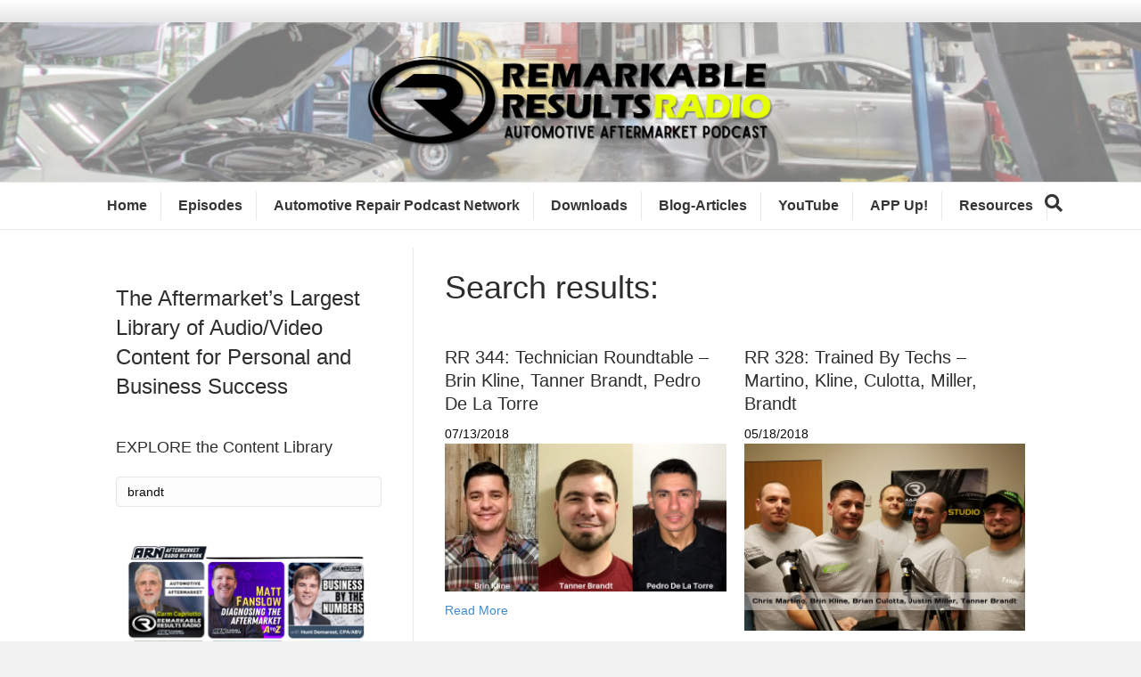

--- FILE ---
content_type: text/html; charset=UTF-8
request_url: https://remarkableresults.biz/search/brandt/
body_size: 12490
content:
<!DOCTYPE html>
<html lang="en-US">
<head>
<meta charset="UTF-8" />
<meta name='viewport' content='width=device-width, initial-scale=1.0' />
<meta http-equiv='X-UA-Compatible' content='IE=edge' />
<link rel="profile" href="https://gmpg.org/xfn/11" />
<meta name='robots' content='noindex, follow' />
<meta name="dlm-version" content="4.9.14">
<!-- This site is optimized with the Yoast SEO Premium plugin v24.1 (Yoast SEO v24.1) - https://yoast.com/wordpress/plugins/seo/ -->
<title>You searched for brandt - Remarkable Results Radio</title>
<meta property="og:locale" content="en_US" />
<meta property="og:type" content="article" />
<meta property="og:title" content="You searched for brandt - Remarkable Results Radio" />
<meta property="og:url" content="https://remarkableresults.biz/search/brandt/" />
<meta property="og:site_name" content="Remarkable Results Radio" />
<script type="application/ld+json" class="yoast-schema-graph">{"@context":"https://schema.org","@graph":[{"@type":["CollectionPage","SearchResultsPage"],"@id":"https://remarkableresults.biz/?s=brandt","url":"https://remarkableresults.biz/?s=brandt","name":"You searched for brandt - Remarkable Results Radio","isPartOf":{"@id":"https://remarkableresults.biz/#website"},"primaryImageOfPage":{"@id":"#primaryimage"},"image":{"@id":"#primaryimage"},"thumbnailUrl":"https://remarkableresults.biz/wp-content/uploads/2018/07/Technician-Roundtable-Klein-Brand-De-La-Torre-v1.png","breadcrumb":{"@id":"#breadcrumb"},"inLanguage":"en-US"},{"@type":"ImageObject","inLanguage":"en-US","@id":"#primaryimage","url":"https://remarkableresults.biz/wp-content/uploads/2018/07/Technician-Roundtable-Klein-Brand-De-La-Torre-v1.png","contentUrl":"https://remarkableresults.biz/wp-content/uploads/2018/07/Technician-Roundtable-Klein-Brand-De-La-Torre-v1.png","width":"1200","height":"630"},{"@type":"BreadcrumbList","@id":"#breadcrumb","itemListElement":[{"@type":"ListItem","position":1,"name":"Home","item":"https://remarkableresults.biz/"},{"@type":"ListItem","position":2,"name":"You searched for brandt"}]},{"@type":"WebSite","@id":"https://remarkableresults.biz/#website","url":"https://remarkableresults.biz/","name":"Remarkable Results Radio","description":"Auto Repair Business Success Stories","publisher":{"@id":"https://remarkableresults.biz/#organization"},"potentialAction":[{"@type":"SearchAction","target":{"@type":"EntryPoint","urlTemplate":"https://remarkableresults.biz/?s={search_term_string}"},"query-input":{"@type":"PropertyValueSpecification","valueRequired":true,"valueName":"search_term_string"}}],"inLanguage":"en-US"},{"@type":"Organization","@id":"https://remarkableresults.biz/#organization","name":"Remarkable Results Radio","url":"https://remarkableresults.biz/","logo":{"@type":"ImageObject","inLanguage":"en-US","@id":"https://remarkableresults.biz/#/schema/logo/image/","url":"https://remarkableresults.biz/wp-content/uploads/2022/09/Remarkable-Results-Logo-July-2022-Black.png","contentUrl":"https://remarkableresults.biz/wp-content/uploads/2022/09/Remarkable-Results-Logo-July-2022-Black.png","width":2000,"height":750,"caption":"Remarkable Results Radio"},"image":{"@id":"https://remarkableresults.biz/#/schema/logo/image/"},"sameAs":["http://on.fb.me/1OKap9H","https://x.com/RResultsBiz","http://linkedin.com/in/carmcapriotto","https://www.pinterest.com/ccapriotto/podcast-guests/","https://www.instagram.com/carmcapriotto/"]}]}</script>
<!-- / Yoast SEO Premium plugin. -->
<link rel="alternate" type="application/rss+xml" title="Remarkable Results Radio &raquo; Feed" href="https://remarkableresults.biz/feed/" />
<link rel="alternate" type="application/rss+xml" title="Remarkable Results Radio &raquo; Comments Feed" href="https://remarkableresults.biz/comments/feed/" />
<link rel="alternate" type="application/rss+xml" title="Remarkable Results Radio &raquo; Search Results for &#8220;brandt&#8221; Feed" href="https://remarkableresults.biz/search/brandt/feed/rss2/" />
<!-- <link rel='stylesheet' id='wp-block-library-css' href='https://remarkableresults.biz/wp-includes/css/dist/block-library/style.min.css' media='all' /> -->
<link rel="stylesheet" type="text/css" href="//remarkableresults.biz/wp-content/cache/wpfc-minified/qupzpcit/4859u.css" media="all"/>
<style id='wp-block-library-theme-inline-css'>
.wp-block-audio :where(figcaption){color:#555;font-size:13px;text-align:center}.is-dark-theme .wp-block-audio :where(figcaption){color:#ffffffa6}.wp-block-audio{margin:0 0 1em}.wp-block-code{border:1px solid #ccc;border-radius:4px;font-family:Menlo,Consolas,monaco,monospace;padding:.8em 1em}.wp-block-embed :where(figcaption){color:#555;font-size:13px;text-align:center}.is-dark-theme .wp-block-embed :where(figcaption){color:#ffffffa6}.wp-block-embed{margin:0 0 1em}.blocks-gallery-caption{color:#555;font-size:13px;text-align:center}.is-dark-theme .blocks-gallery-caption{color:#ffffffa6}:root :where(.wp-block-image figcaption){color:#555;font-size:13px;text-align:center}.is-dark-theme :root :where(.wp-block-image figcaption){color:#ffffffa6}.wp-block-image{margin:0 0 1em}.wp-block-pullquote{border-bottom:4px solid;border-top:4px solid;color:currentColor;margin-bottom:1.75em}.wp-block-pullquote cite,.wp-block-pullquote footer,.wp-block-pullquote__citation{color:currentColor;font-size:.8125em;font-style:normal;text-transform:uppercase}.wp-block-quote{border-left:.25em solid;margin:0 0 1.75em;padding-left:1em}.wp-block-quote cite,.wp-block-quote footer{color:currentColor;font-size:.8125em;font-style:normal;position:relative}.wp-block-quote.has-text-align-right{border-left:none;border-right:.25em solid;padding-left:0;padding-right:1em}.wp-block-quote.has-text-align-center{border:none;padding-left:0}.wp-block-quote.is-large,.wp-block-quote.is-style-large,.wp-block-quote.is-style-plain{border:none}.wp-block-search .wp-block-search__label{font-weight:700}.wp-block-search__button{border:1px solid #ccc;padding:.375em .625em}:where(.wp-block-group.has-background){padding:1.25em 2.375em}.wp-block-separator.has-css-opacity{opacity:.4}.wp-block-separator{border:none;border-bottom:2px solid;margin-left:auto;margin-right:auto}.wp-block-separator.has-alpha-channel-opacity{opacity:1}.wp-block-separator:not(.is-style-wide):not(.is-style-dots){width:100px}.wp-block-separator.has-background:not(.is-style-dots){border-bottom:none;height:1px}.wp-block-separator.has-background:not(.is-style-wide):not(.is-style-dots){height:2px}.wp-block-table{margin:0 0 1em}.wp-block-table td,.wp-block-table th{word-break:normal}.wp-block-table :where(figcaption){color:#555;font-size:13px;text-align:center}.is-dark-theme .wp-block-table :where(figcaption){color:#ffffffa6}.wp-block-video :where(figcaption){color:#555;font-size:13px;text-align:center}.is-dark-theme .wp-block-video :where(figcaption){color:#ffffffa6}.wp-block-video{margin:0 0 1em}:root :where(.wp-block-template-part.has-background){margin-bottom:0;margin-top:0;padding:1.25em 2.375em}
</style>
<!-- <link rel='stylesheet' id='mpp_gutenberg-css' href='https://remarkableresults.biz/wp-content/plugins/metronet-profile-picture/dist/blocks.style.build.css' media='all' /> -->
<link rel="stylesheet" type="text/css" href="//remarkableresults.biz/wp-content/cache/wpfc-minified/7vgpp7uv/4859u.css" media="all"/>
<style id='classic-theme-styles-inline-css'>
/*! This file is auto-generated */
.wp-block-button__link{color:#fff;background-color:#32373c;border-radius:9999px;box-shadow:none;text-decoration:none;padding:calc(.667em + 2px) calc(1.333em + 2px);font-size:1.125em}.wp-block-file__button{background:#32373c;color:#fff;text-decoration:none}
</style>
<style id='global-styles-inline-css'>
:root{--wp--preset--aspect-ratio--square: 1;--wp--preset--aspect-ratio--4-3: 4/3;--wp--preset--aspect-ratio--3-4: 3/4;--wp--preset--aspect-ratio--3-2: 3/2;--wp--preset--aspect-ratio--2-3: 2/3;--wp--preset--aspect-ratio--16-9: 16/9;--wp--preset--aspect-ratio--9-16: 9/16;--wp--preset--color--black: #000000;--wp--preset--color--cyan-bluish-gray: #abb8c3;--wp--preset--color--white: #ffffff;--wp--preset--color--pale-pink: #f78da7;--wp--preset--color--vivid-red: #cf2e2e;--wp--preset--color--luminous-vivid-orange: #ff6900;--wp--preset--color--luminous-vivid-amber: #fcb900;--wp--preset--color--light-green-cyan: #7bdcb5;--wp--preset--color--vivid-green-cyan: #00d084;--wp--preset--color--pale-cyan-blue: #8ed1fc;--wp--preset--color--vivid-cyan-blue: #0693e3;--wp--preset--color--vivid-purple: #9b51e0;--wp--preset--gradient--vivid-cyan-blue-to-vivid-purple: linear-gradient(135deg,rgba(6,147,227,1) 0%,rgb(155,81,224) 100%);--wp--preset--gradient--light-green-cyan-to-vivid-green-cyan: linear-gradient(135deg,rgb(122,220,180) 0%,rgb(0,208,130) 100%);--wp--preset--gradient--luminous-vivid-amber-to-luminous-vivid-orange: linear-gradient(135deg,rgba(252,185,0,1) 0%,rgba(255,105,0,1) 100%);--wp--preset--gradient--luminous-vivid-orange-to-vivid-red: linear-gradient(135deg,rgba(255,105,0,1) 0%,rgb(207,46,46) 100%);--wp--preset--gradient--very-light-gray-to-cyan-bluish-gray: linear-gradient(135deg,rgb(238,238,238) 0%,rgb(169,184,195) 100%);--wp--preset--gradient--cool-to-warm-spectrum: linear-gradient(135deg,rgb(74,234,220) 0%,rgb(151,120,209) 20%,rgb(207,42,186) 40%,rgb(238,44,130) 60%,rgb(251,105,98) 80%,rgb(254,248,76) 100%);--wp--preset--gradient--blush-light-purple: linear-gradient(135deg,rgb(255,206,236) 0%,rgb(152,150,240) 100%);--wp--preset--gradient--blush-bordeaux: linear-gradient(135deg,rgb(254,205,165) 0%,rgb(254,45,45) 50%,rgb(107,0,62) 100%);--wp--preset--gradient--luminous-dusk: linear-gradient(135deg,rgb(255,203,112) 0%,rgb(199,81,192) 50%,rgb(65,88,208) 100%);--wp--preset--gradient--pale-ocean: linear-gradient(135deg,rgb(255,245,203) 0%,rgb(182,227,212) 50%,rgb(51,167,181) 100%);--wp--preset--gradient--electric-grass: linear-gradient(135deg,rgb(202,248,128) 0%,rgb(113,206,126) 100%);--wp--preset--gradient--midnight: linear-gradient(135deg,rgb(2,3,129) 0%,rgb(40,116,252) 100%);--wp--preset--font-size--small: 13px;--wp--preset--font-size--medium: 20px;--wp--preset--font-size--large: 36px;--wp--preset--font-size--x-large: 42px;--wp--preset--spacing--20: 0.44rem;--wp--preset--spacing--30: 0.67rem;--wp--preset--spacing--40: 1rem;--wp--preset--spacing--50: 1.5rem;--wp--preset--spacing--60: 2.25rem;--wp--preset--spacing--70: 3.38rem;--wp--preset--spacing--80: 5.06rem;--wp--preset--shadow--natural: 6px 6px 9px rgba(0, 0, 0, 0.2);--wp--preset--shadow--deep: 12px 12px 50px rgba(0, 0, 0, 0.4);--wp--preset--shadow--sharp: 6px 6px 0px rgba(0, 0, 0, 0.2);--wp--preset--shadow--outlined: 6px 6px 0px -3px rgba(255, 255, 255, 1), 6px 6px rgba(0, 0, 0, 1);--wp--preset--shadow--crisp: 6px 6px 0px rgba(0, 0, 0, 1);}:where(.is-layout-flex){gap: 0.5em;}:where(.is-layout-grid){gap: 0.5em;}body .is-layout-flex{display: flex;}.is-layout-flex{flex-wrap: wrap;align-items: center;}.is-layout-flex > :is(*, div){margin: 0;}body .is-layout-grid{display: grid;}.is-layout-grid > :is(*, div){margin: 0;}:where(.wp-block-columns.is-layout-flex){gap: 2em;}:where(.wp-block-columns.is-layout-grid){gap: 2em;}:where(.wp-block-post-template.is-layout-flex){gap: 1.25em;}:where(.wp-block-post-template.is-layout-grid){gap: 1.25em;}.has-black-color{color: var(--wp--preset--color--black) !important;}.has-cyan-bluish-gray-color{color: var(--wp--preset--color--cyan-bluish-gray) !important;}.has-white-color{color: var(--wp--preset--color--white) !important;}.has-pale-pink-color{color: var(--wp--preset--color--pale-pink) !important;}.has-vivid-red-color{color: var(--wp--preset--color--vivid-red) !important;}.has-luminous-vivid-orange-color{color: var(--wp--preset--color--luminous-vivid-orange) !important;}.has-luminous-vivid-amber-color{color: var(--wp--preset--color--luminous-vivid-amber) !important;}.has-light-green-cyan-color{color: var(--wp--preset--color--light-green-cyan) !important;}.has-vivid-green-cyan-color{color: var(--wp--preset--color--vivid-green-cyan) !important;}.has-pale-cyan-blue-color{color: var(--wp--preset--color--pale-cyan-blue) !important;}.has-vivid-cyan-blue-color{color: var(--wp--preset--color--vivid-cyan-blue) !important;}.has-vivid-purple-color{color: var(--wp--preset--color--vivid-purple) !important;}.has-black-background-color{background-color: var(--wp--preset--color--black) !important;}.has-cyan-bluish-gray-background-color{background-color: var(--wp--preset--color--cyan-bluish-gray) !important;}.has-white-background-color{background-color: var(--wp--preset--color--white) !important;}.has-pale-pink-background-color{background-color: var(--wp--preset--color--pale-pink) !important;}.has-vivid-red-background-color{background-color: var(--wp--preset--color--vivid-red) !important;}.has-luminous-vivid-orange-background-color{background-color: var(--wp--preset--color--luminous-vivid-orange) !important;}.has-luminous-vivid-amber-background-color{background-color: var(--wp--preset--color--luminous-vivid-amber) !important;}.has-light-green-cyan-background-color{background-color: var(--wp--preset--color--light-green-cyan) !important;}.has-vivid-green-cyan-background-color{background-color: var(--wp--preset--color--vivid-green-cyan) !important;}.has-pale-cyan-blue-background-color{background-color: var(--wp--preset--color--pale-cyan-blue) !important;}.has-vivid-cyan-blue-background-color{background-color: var(--wp--preset--color--vivid-cyan-blue) !important;}.has-vivid-purple-background-color{background-color: var(--wp--preset--color--vivid-purple) !important;}.has-black-border-color{border-color: var(--wp--preset--color--black) !important;}.has-cyan-bluish-gray-border-color{border-color: var(--wp--preset--color--cyan-bluish-gray) !important;}.has-white-border-color{border-color: var(--wp--preset--color--white) !important;}.has-pale-pink-border-color{border-color: var(--wp--preset--color--pale-pink) !important;}.has-vivid-red-border-color{border-color: var(--wp--preset--color--vivid-red) !important;}.has-luminous-vivid-orange-border-color{border-color: var(--wp--preset--color--luminous-vivid-orange) !important;}.has-luminous-vivid-amber-border-color{border-color: var(--wp--preset--color--luminous-vivid-amber) !important;}.has-light-green-cyan-border-color{border-color: var(--wp--preset--color--light-green-cyan) !important;}.has-vivid-green-cyan-border-color{border-color: var(--wp--preset--color--vivid-green-cyan) !important;}.has-pale-cyan-blue-border-color{border-color: var(--wp--preset--color--pale-cyan-blue) !important;}.has-vivid-cyan-blue-border-color{border-color: var(--wp--preset--color--vivid-cyan-blue) !important;}.has-vivid-purple-border-color{border-color: var(--wp--preset--color--vivid-purple) !important;}.has-vivid-cyan-blue-to-vivid-purple-gradient-background{background: var(--wp--preset--gradient--vivid-cyan-blue-to-vivid-purple) !important;}.has-light-green-cyan-to-vivid-green-cyan-gradient-background{background: var(--wp--preset--gradient--light-green-cyan-to-vivid-green-cyan) !important;}.has-luminous-vivid-amber-to-luminous-vivid-orange-gradient-background{background: var(--wp--preset--gradient--luminous-vivid-amber-to-luminous-vivid-orange) !important;}.has-luminous-vivid-orange-to-vivid-red-gradient-background{background: var(--wp--preset--gradient--luminous-vivid-orange-to-vivid-red) !important;}.has-very-light-gray-to-cyan-bluish-gray-gradient-background{background: var(--wp--preset--gradient--very-light-gray-to-cyan-bluish-gray) !important;}.has-cool-to-warm-spectrum-gradient-background{background: var(--wp--preset--gradient--cool-to-warm-spectrum) !important;}.has-blush-light-purple-gradient-background{background: var(--wp--preset--gradient--blush-light-purple) !important;}.has-blush-bordeaux-gradient-background{background: var(--wp--preset--gradient--blush-bordeaux) !important;}.has-luminous-dusk-gradient-background{background: var(--wp--preset--gradient--luminous-dusk) !important;}.has-pale-ocean-gradient-background{background: var(--wp--preset--gradient--pale-ocean) !important;}.has-electric-grass-gradient-background{background: var(--wp--preset--gradient--electric-grass) !important;}.has-midnight-gradient-background{background: var(--wp--preset--gradient--midnight) !important;}.has-small-font-size{font-size: var(--wp--preset--font-size--small) !important;}.has-medium-font-size{font-size: var(--wp--preset--font-size--medium) !important;}.has-large-font-size{font-size: var(--wp--preset--font-size--large) !important;}.has-x-large-font-size{font-size: var(--wp--preset--font-size--x-large) !important;}
:where(.wp-block-post-template.is-layout-flex){gap: 1.25em;}:where(.wp-block-post-template.is-layout-grid){gap: 1.25em;}
:where(.wp-block-columns.is-layout-flex){gap: 2em;}:where(.wp-block-columns.is-layout-grid){gap: 2em;}
:root :where(.wp-block-pullquote){font-size: 1.5em;line-height: 1.6;}
</style>
<!-- <link rel='stylesheet' id='cfmsync-shortcode-css' href='https://remarkableresults.biz/wp-content/plugins/captivatesync-trade/captivate-sync-assets/css/dist/shortcode-min.css' media='all' /> -->
<!-- <link rel='stylesheet' id='double-opt-in-for-download-plugin-styles-css' href='https://remarkableresults.biz/wp-content/plugins/premium-double-opt-in-for-download/public/assets/css/style.css' media='all' /> -->
<!-- <link rel='stylesheet' id='double-opt-in-for-download-widget-style-css' href='https://remarkableresults.biz/wp-content/plugins/premium-double-opt-in-for-download/public/assets/css/widget-style.php' media='all' /> -->
<!-- <link rel='stylesheet' id='double-opt-in-for-download-form-style-css' href='https://remarkableresults.biz/wp-content/plugins/premium-double-opt-in-for-download/public/assets/css/form-style.php' media='all' /> -->
<!-- <link rel='stylesheet' id='font-awesome-5-css' href='https://remarkableresults.biz/wp-content/plugins/bb-plugin/fonts/fontawesome/5.15.1/css/all.min.css' media='all' /> -->
<!-- <link rel='stylesheet' id='fl-builder-layout-bundle-f2eeb6164a34745b488dd76890baec34-css' href='https://remarkableresults.biz/wp-content/uploads/bb-plugin/cache/f2eeb6164a34745b488dd76890baec34-layout-bundle.css' media='all' /> -->
<!-- <link rel='stylesheet' id='simple-social-icons-font-css' href='https://remarkableresults.biz/wp-content/plugins/simple-social-icons/css/style.css' media='all' /> -->
<!-- <link rel='stylesheet' id='mc4wp-form-basic-css' href='https://remarkableresults.biz/wp-content/plugins/mailchimp-for-wp/assets/css/form-basic.min.css' media='all' /> -->
<!-- <link rel='stylesheet' id='jquery-magnificpopup-css' href='https://remarkableresults.biz/wp-content/plugins/bb-plugin/css/jquery.magnificpopup.min.css' media='all' /> -->
<!-- <link rel='stylesheet' id='base-css' href='https://remarkableresults.biz/wp-content/themes/bb-theme/css/base.min.css' media='all' /> -->
<!-- <link rel='stylesheet' id='fl-automator-skin-css' href='https://remarkableresults.biz/wp-content/uploads/bb-theme/skin-6910f997500be.css' media='all' /> -->
<link rel="stylesheet" type="text/css" href="//remarkableresults.biz/wp-content/cache/wpfc-minified/lkdbetq2/489lw.css" media="all"/>
<script src='//remarkableresults.biz/wp-content/cache/wpfc-minified/g3tmqedz/4859u.js' type="text/javascript"></script>
<!-- <script src="https://remarkableresults.biz/wp-includes/js/jquery/jquery.min.js" id="jquery-core-js"></script> -->
<!-- <script src="https://remarkableresults.biz/wp-includes/js/jquery/jquery-migrate.min.js" id="jquery-migrate-js"></script> -->
<script id="double-opt-in-for-download-premium-form-js-js-extra">
var ajaxform = {"ajaxurl":"https:\/\/remarkableresults.biz\/wp-admin\/admin-ajax.php","pluginurl":"https:\/\/remarkableresults.biz\/wp-content\/plugins\/premium-double-opt-in-for-download\/premium\/securimage\/securimage_show.php?sid=","nextNonce":"19f6e486ab"};
</script>
<script src='//remarkableresults.biz/wp-content/cache/wpfc-minified/7lm35urk/4859u.js' type="text/javascript"></script>
<!-- <script src="https://remarkableresults.biz/wp-content/plugins/premium-double-opt-in-for-download/premium/public/assets/js/doifd-form.js" id="double-opt-in-for-download-premium-form-js-js"></script> -->
<!-- <script src="https://remarkableresults.biz/wp-content/plugins/premium-double-opt-in-for-download/public/assets/js/public.js" id="double-opt-in-for-download-plugin-script-js"></script> -->
<!-- <script src="https://remarkableresults.biz/wp-includes/js/imagesloaded.min.js" id="imagesloaded-js"></script> -->
<link rel="https://api.w.org/" href="https://remarkableresults.biz/wp-json/" /></style>
<style type="text/css">/* MailChimp for WP - Checkbox Styles */
.mc4wp-checkbox-wp-registration-form {
clear: both;
display: block;
position: static;
width: auto; }
.mc4wp-checkbox-wp-registration-form input {
float: none;
width: auto;
position: static;
margin: 0 6px 0 0;
padding: 0;
vertical-align: middle;
display: inline-block !important;
max-width: 21px;
-webkit-appearance: checkbox; }
.mc4wp-checkbox-wp-registration-form label {
float: none;
display: block;
cursor: pointer;
width: auto;
position: static; }
</style><link rel="icon" href="https://remarkableresults.biz/wp-content/uploads/2020/05/cropped-site_icon-32x32.jpg" sizes="32x32" />
<link rel="icon" href="https://remarkableresults.biz/wp-content/uploads/2020/05/cropped-site_icon-192x192.jpg" sizes="192x192" />
<link rel="apple-touch-icon" href="https://remarkableresults.biz/wp-content/uploads/2020/05/cropped-site_icon-180x180.jpg" />
<meta name="msapplication-TileImage" content="https://remarkableresults.biz/wp-content/uploads/2020/05/cropped-site_icon-270x270.jpg" />
<style id="wp-custom-css">
@media (min-width: 768px) {
.fl-page-nav .navbar-nav > li > a {
border-right: 1px solid rgba(0, 0, 0, 0.0980392);
margin: 10px 0px;
padding: 5px 15px;
}
body.search-results article.fl-post,
body.archive.tax-captivate_tag article.fl-post {
width: 50%;
float: left;
padding-bottom: 20px;
padding-left: 10px;
padding-right: 10px;
}
body.search-results article.fl-post:nth-child(2n + 2),
body.archive.tax-captivate_tag article.fl-post:nth-child(2n + 2) {
clear: both;
}
}
body.search-results article.fl-post .fl-post-title,
body.archive.tax-captivate_tag article.fl-post .fl-post-title{
font-size: 20px;
}
body.search-results article.fl-post .fl-post-content > div,
body.search-results article.fl-post .fl-post-content > p,
body.archive.tax-captivate_tag article.fl-post .fl-post-content > div,
body.archive.tax-captivate_tag article.fl-post .fl-post-content > p {
display: none;
}
/*.pw-header-social-icons .fl-icon-group i.fa {
border-radius: 50%;
padding: 6px;
text-align: center;
width: 30px;
height: 30px;
}*/
body.blog .fl-post-content a.fl-post-more-link {
display: block;
margin-top: 10px;
}
.pw_custom_posts_layout .pw_podcast_label{
display: table;
background: rgba(249, 146, 34, 0.7);
padding: 6px 15px;
margin: -16px auto 0px auto;
color: #FFFFFF;
font-weight: 700;
font-size: 14px;
box-sizing: border-box;
z-index: 2;
position: relative;
}
.pw_custom_posts_layout .fl-post-text {
text-align: center;
}
.pw_custom_posts_layout .fl-post-meta{
color: #808080;
}
.pw_custom_posts_layout .fl-post-title {
margin-bottom: 15px;
}
.pw_custom_posts_layout .spp_player_textabove{
display: none;
}
.pw_custom_posts_layout .player_container{
margin-bottom: 0px;
}
body.archive.tag .fl-content .fl-post-content {
display: none;
}		</style>
<!-- <link rel="stylesheet" href="https://remarkableresults.biz/wp-content/themes/pw-foundation/style.css" /> -->
<link rel="stylesheet" type="text/css" href="//remarkableresults.biz/wp-content/cache/wpfc-minified/ef9hmwmt/4859s.css" media="all"/>
<style type="text/css">
.fl-page-header-logo .fl-logo-img { max-height:179px !important; }</style> </head>
<body class="search search-results fl-theme-builder-archive fl-framework-base fl-preset-default fl-full-width fl-fixed-header fl-scroll-to-top fl-search-active" itemscope="itemscope" itemtype="https://schema.org/WebPage">
<a aria-label="Skip to content" class="fl-screen-reader-text" href="#fl-main-content">Skip to content</a><div class="fl-page">
<div class="fl-page-bar">
<div class="fl-page-bar-container container">
<div class="fl-page-bar-row row">
<div class="col-md-12 text-center clearfix"><div class="fl-page-bar-text fl-page-bar-text-1"></div></div>					</div>
</div>
</div><!-- .fl-page-bar -->
<header class="fl-page-header fl-page-header-primary fl-page-nav-centered fl-page-nav-toggle-button fl-page-nav-toggle-visible-mobile" itemscope="itemscope" itemtype="https://schema.org/WPHeader"  role="banner">
<div class="fl-page-header-wrap">
<div class="fl-page-header-container container">
<div class="fl-page-header-row row">
<div class="col-md-12 fl-page-header-logo-col">
<div class="fl-page-header-logo" itemscope="itemscope" itemtype="https://schema.org/Organization">
<a href="https://remarkableresults.biz/" itemprop="url"><img loading="false" data-no-lazy="1" class="fl-logo-img" itemscope itemtype="https://schema.org/ImageObject" src="https://remarkableresults.biz/wp-content/uploads/2022/09/Remarkable-Results-Logo-July-2022-Black.png" data-retina="" title="" alt="Remarkable Results Radio" /><meta itemprop="name" content="Remarkable Results Radio" /></a>
</div>
</div>
</div>
</div>
</div>
<div class="fl-page-nav-wrap">
<div class="fl-page-nav-container container">
<nav class="fl-page-nav fl-nav navbar navbar-default navbar-expand-md" aria-label="Header Menu" itemscope="itemscope" itemtype="https://schema.org/SiteNavigationElement" role="navigation">
<button type="button" class="navbar-toggle navbar-toggler" data-toggle="collapse" data-target=".fl-page-nav-collapse">
<span>Menu</span>
</button>
<div class="fl-page-nav-collapse collapse navbar-collapse">
<ul id="menu-header-menu" class="nav navbar-nav menu fl-theme-menu"><li id="menu-item-6754" class="menu-item menu-item-type-post_type menu-item-object-page menu-item-home menu-item-6754 nav-item"><a href="https://remarkableresults.biz/" class="nav-link">Home</a></li>
<li id="menu-item-43953" class="menu-item menu-item-type-post_type menu-item-object-page menu-item-43953 nav-item"><a href="https://remarkableresults.biz/episodes/" class="nav-link">Episodes</a></li>
<li id="menu-item-37762" class="menu-item menu-item-type-custom menu-item-object-custom menu-item-37762 nav-item"><a href="http://www.automotiverepairpodcastnetwork.com" class="nav-link">Automotive Repair Podcast Network</a></li>
<li id="menu-item-41893" class="menu-item menu-item-type-post_type menu-item-object-page menu-item-41893 nav-item"><a href="https://remarkableresults.biz/downloads/" class="nav-link">Downloads</a></li>
<li id="menu-item-39253" class="menu-item menu-item-type-post_type menu-item-object-page menu-item-39253 nav-item"><a href="https://remarkableresults.biz/blog-articles/" class="nav-link">Blog-Articles</a></li>
<li id="menu-item-41243" class="menu-item menu-item-type-custom menu-item-object-custom menu-item-41243 nav-item"><a href="https://www.youtube.com/channel/UCX1YwTr7M2qRHPB2F7atB8g" class="nav-link">YouTube</a></li>
<li id="menu-item-45024" class="menu-item menu-item-type-custom menu-item-object-custom menu-item-45024 nav-item"><a href="https://automotiverepairpodcastnetwork.com/app" class="nav-link">APP Up!</a></li>
<li id="menu-item-6755" class="menu-item menu-item-type-post_type menu-item-object-page menu-item-has-children menu-item-6755 nav-item"><a href="https://remarkableresults.biz/resources/" class="nav-link">Resources</a><div class="fl-submenu-icon-wrap"><span class="fl-submenu-toggle-icon"></span></div>
<ul class="sub-menu">
<li id="menu-item-42390" class="menu-item menu-item-type-custom menu-item-object-custom menu-item-42390 nav-item"><a href="https://remarkableresults.biz/toastmasters" class="nav-link">Toastmasters</a></li>
<li id="menu-item-23406" class="menu-item menu-item-type-post_type menu-item-object-page menu-item-23406 nav-item"><a href="https://remarkableresults.biz/books/" class="nav-link">Books</a></li>
<li id="menu-item-40069" class="menu-item menu-item-type-post_type menu-item-object-page menu-item-40069 nav-item"><a href="https://remarkableresults.biz/listen/" class="nav-link">LISTEN</a></li>
<li id="menu-item-39256" class="menu-item menu-item-type-post_type menu-item-object-page menu-item-39256 nav-item"><a href="https://remarkableresults.biz/speaking/" class="nav-link">Speaking</a></li>
<li id="menu-item-39252" class="menu-item menu-item-type-post_type menu-item-object-page menu-item-39252 nav-item"><a href="https://remarkableresults.biz/about-carm/" class="nav-link">About Carm</a></li>
<li id="menu-item-37979" class="menu-item menu-item-type-post_type menu-item-object-page menu-item-37979 nav-item"><a href="https://remarkableresults.biz/about-the-podcast-3/" class="nav-link">About the Podcast</a></li>
<li id="menu-item-44034" class="menu-item menu-item-type-post_type menu-item-object-page menu-item-44034 nav-item"><a href="https://remarkableresults.biz/backcatalog/" class="nav-link">Episode List</a></li>
<li id="menu-item-45266" class="menu-item menu-item-type-post_type menu-item-object-page menu-item-45266 nav-item"><a href="https://remarkableresults.biz/collections/" class="nav-link">Collections</a></li>
<li id="menu-item-44440" class="menu-item menu-item-type-post_type menu-item-object-page menu-item-44440 nav-item"><a href="https://remarkableresults.biz/aw/" class="nav-link">Aftermarket Weekly Archive</a></li>
<li id="menu-item-44442" class="menu-item menu-item-type-post_type menu-item-object-page menu-item-44442 nav-item"><a href="https://remarkableresults.biz/for-the-record/" class="nav-link">For The Record Archive</a></li>
<li id="menu-item-44441" class="menu-item menu-item-type-post_type menu-item-object-page menu-item-44441 nav-item"><a href="https://remarkableresults.biz/carmcast/" class="nav-link">CarmCast’s Archive</a></li>
</ul>
</li>
</ul><div class="fl-page-nav-search">
<a href="javascript:void(0);" class="fas fa-search" aria-label="Search" aria-expanded="false" aria-haspopup="true" id='flsearchform'></a>
<form method="get" role="search" aria-label="Search" action="https://remarkableresults.biz/" title="Type and press Enter to search.">
<input type="search" class="fl-search-input form-control" name="s" placeholder="Search" value="brandt" aria-labelledby="flsearchform" />
</form>
</div>
</div>
</nav>
</div>
</div>
</header><!-- .fl-page-header -->
<div id="fl-main-content" class="fl-page-content" itemprop="mainContentOfPage" role="main">
<div class="fl-builder-content fl-builder-content-32833 fl-builder-global-templates-locked" data-post-id="32833"><div class="fl-row fl-row-fixed-width fl-row-bg-none fl-node-5f68621e60e9f" data-node="5f68621e60e9f">
<div class="fl-row-content-wrap">
<div class="fl-row-content fl-row-fixed-width fl-node-content">
<div class="fl-col-group fl-node-5f68621e636d5" data-node="5f68621e636d5">
<div class="fl-col fl-node-5f68621e637d5 fl-col-small fl-visible-desktop-medium" data-node="5f68621e637d5">
<div class="fl-col-content fl-node-content">
<div class="fl-module fl-module-sidebar fl-node-5f686244306ed" data-node="5f686244306ed">
<div class="fl-module-content fl-node-content">
<aside id="text-15" class="fl-widget widget_text">			<div class="textwidget"><h3 class="fl-heading"><span class="fl-heading-text">The Aftermarket&#8217;s Largest Library of Audio/Video  Content for Personal and Business Success</span></h3>
</div>
</aside><aside id="search-3" class="fl-widget widget_search"><h4 class="fl-widget-title">EXPLORE the Content Library</h4><form aria-label="Search" method="get" role="search" action="https://remarkableresults.biz/" title="Type and press Enter to search.">
<input aria-label="Search" type="search" class="fl-search-input form-control" name="s" placeholder="Search"  value="brandt" onfocus="if (this.value === 'Search') { this.value = ''; }" onblur="if (this.value === '') this.value='Search';" />
</form>
</aside><aside id="simpleimage-180" class="fl-widget widget_simpleimage">
<p class="simple-image">
<a href="https://aftermarketradionetwork.com" target="_blank"><img width="1200" height="800" src="https://remarkableresults.biz/wp-content/uploads/2024/07/ARN-1200x800-1.png" class="attachment-full size-full" alt="" decoding="async" loading="lazy" srcset="https://remarkableresults.biz/wp-content/uploads/2024/07/ARN-1200x800-1.png 1200w, https://remarkableresults.biz/wp-content/uploads/2024/07/ARN-1200x800-1-300x200.png 300w, https://remarkableresults.biz/wp-content/uploads/2024/07/ARN-1200x800-1-768x512.png 768w" sizes="(max-width: 1200px) 100vw, 1200px" /></a>	</p>
</aside><aside id="simpleimage-85" class="fl-widget widget_simpleimage">
<p class="simple-image">
<a href="http://bit.ly/1IYIuGr" target="_blank"><img width="300" height="159" src="https://remarkableresults.biz/wp-content/uploads/2016/06/AD-You-Tube-Channel-1-300x159.png" class="attachment-medium size-medium" alt="" decoding="async" loading="lazy" srcset="https://remarkableresults.biz/wp-content/uploads/2016/06/AD-You-Tube-Channel-1-300x159.png 300w, https://remarkableresults.biz/wp-content/uploads/2016/06/AD-You-Tube-Channel-1.png 470w" sizes="(max-width: 300px) 100vw, 300px" /></a>	</p>
</aside><aside id="simpleimage-126" class="fl-widget widget_simpleimage">
<p class="simple-image">
<a href="http://eepurl.com/bhqME9" target="_blank"><img width="1200" height="400" src="https://remarkableresults.biz/wp-content/uploads/2021/02/Newsletter-Subscribe-2.png" class="attachment-full size-full" alt="" decoding="async" loading="lazy" srcset="https://remarkableresults.biz/wp-content/uploads/2021/02/Newsletter-Subscribe-2.png 1200w, https://remarkableresults.biz/wp-content/uploads/2021/02/Newsletter-Subscribe-2-300x100.png 300w, https://remarkableresults.biz/wp-content/uploads/2021/02/Newsletter-Subscribe-2-768x256.png 768w" sizes="(max-width: 1200px) 100vw, 1200px" /></a>	</p>
</aside><aside id="simpleimage-157" class="fl-widget widget_simpleimage">
<p class="simple-image">
<a href="mailto:carm@remarkableresults.biz" target="_blank"><img width="541" height="133" src="https://remarkableresults.biz/wp-content/uploads/2019/10/Email-2.png" class="attachment-full size-full" alt="" decoding="async" loading="lazy" srcset="https://remarkableresults.biz/wp-content/uploads/2019/10/Email-2.png 541w, https://remarkableresults.biz/wp-content/uploads/2019/10/Email-2-300x74.png 300w" sizes="(max-width: 541px) 100vw, 541px" /></a>	</p>
</aside><aside id="simpleimage-119" class="fl-widget widget_simpleimage">
<p class="simple-image">
<a href="https://remarkableresults.biz/books" target="_blank"><img width="300" height="100" src="https://remarkableresults.biz/wp-content/uploads/2018/09/Books-v1.png" class="attachment-full size-full" alt="" decoding="async" loading="lazy" /></a>	</p>
</aside><aside id="simpleimage-114" class="fl-widget widget_simpleimage">
<p class="simple-image">
<a href="http://on.fb.me/1OKap9H" target="_blank"><img width="300" height="100" src="https://remarkableresults.biz/wp-content/uploads/2017/10/Join-Facebook-v2.png" class="attachment-full size-full" alt="" decoding="async" loading="lazy" /></a>	</p>
</aside><aside id="simpleimage-182" class="fl-widget widget_simpleimage">
<p class="simple-image">
<a href="https://www.autoshopowner.com/" target="_blank"><img width="1000" height="273" src="https://remarkableresults.biz/wp-content/uploads/2021/02/Auto-Shop-Owner.png" class="attachment-full size-full" alt="" decoding="async" loading="lazy" srcset="https://remarkableresults.biz/wp-content/uploads/2021/02/Auto-Shop-Owner.png 1000w, https://remarkableresults.biz/wp-content/uploads/2021/02/Auto-Shop-Owner-300x82.png 300w, https://remarkableresults.biz/wp-content/uploads/2021/02/Auto-Shop-Owner-768x210.png 768w" sizes="(max-width: 1000px) 100vw, 1000px" /></a>	</p>
</aside>	</div>
</div>
</div>
</div>
<div class="fl-col fl-node-5f68621e63817" data-node="5f68621e63817">
<div class="fl-col-content fl-node-content">
<div class="fl-module fl-module-heading fl-node-5f686390a02bf" data-node="5f686390a02bf">
<div class="fl-module-content fl-node-content">
<h1 class="fl-heading">
<span class="fl-heading-text">Search results:</span>
</h1>
</div>
</div>
<div class="fl-module fl-module-post-grid fl-node-5f6861cc7a9b3" data-node="5f6861cc7a9b3">
<div class="fl-module-content fl-node-content">
<div class="fl-post-grid" itemscope="itemscope" itemtype="https://schema.org/Blog">
<div class="fl-post-column">
<div class="fl-post-grid-post fl-post-grid-image-above fl-post-columns-post fl-post-align-left post-16670 captivate_podcast type-captivate_podcast status-publish has-post-thumbnail hentry captivate_category-podcast-episodes captivate_category-student captivate_category-remarkable-results-radio captivate_category-technician-talk captivate_category-training captivate_tag-diagnostics captivate_tag-technician-training captivate_tag-technicians" itemscope itemtype="https://schema.org/CreativeWork">
<meta itemscope itemprop="mainEntityOfPage" itemtype="https://schema.org/WebPage" itemid="https://remarkableresults.biz/remarkable-results-radio-podcast/e344/" content="RR 344: Technician Roundtable – Brin Kline, Tanner Brandt, Pedro De La Torre" /><meta itemprop="datePublished" content="2018-07-13" /><meta itemprop="dateModified" content="2021-06-26" /><div itemprop="publisher" itemscope itemtype="https://schema.org/Organization"><meta itemprop="name" content="Remarkable Results Radio"><div itemprop="logo" itemscope itemtype="https://schema.org/ImageObject"><meta itemprop="url" content="https://remarkableresults.biz/wp-content/uploads/2022/09/Remarkable-Results-Logo-July-2022-Black.png"></div></div><div itemscope itemprop="author" itemtype="https://schema.org/Person"><meta itemprop="url" content="https://remarkableresults.biz/author/carmencapriotto/" /><meta itemprop="name" content="Carm Capriotto, AAP" /></div><div itemscope itemprop="image" itemtype="https://schema.org/ImageObject"><meta itemprop="url" content="https://remarkableresults.biz/wp-content/uploads/2018/07/Technician-Roundtable-Klein-Brand-De-La-Torre-v1.png" /><meta itemprop="width" content="1200" /><meta itemprop="height" content="630" /></div><div itemprop="interactionStatistic" itemscope itemtype="https://schema.org/InteractionCounter"><meta itemprop="interactionType" content="https://schema.org/CommentAction" /><meta itemprop="userInteractionCount" content="0" /></div>	
<div class="fl-post-grid-text">
<h2 class="fl-post-grid-title" itemprop="headline">
<a href="https://remarkableresults.biz/remarkable-results-radio-podcast/e344/" title="RR 344: Technician Roundtable – Brin Kline, Tanner Brandt, Pedro De La Torre">RR 344: Technician Roundtable – Brin Kline, Tanner Brandt, Pedro De La Torre</a>
</h2>
<div class="fl-post-grid-meta">
<span class="fl-post-grid-date">
07/13/2018				</span>
</div>
</div>
<div class="fl-post-grid-image">
<a href="https://remarkableresults.biz/remarkable-results-radio-podcast/e344/" rel="bookmark" title="RR 344: Technician Roundtable – Brin Kline, Tanner Brandt, Pedro De La Torre">
<img width="300" height="158" src="https://remarkableresults.biz/wp-content/uploads/2018/07/Technician-Roundtable-Klein-Brand-De-La-Torre-v1-300x158.png" class="attachment-medium size-medium wp-post-image" alt="" decoding="async" loading="lazy" srcset="https://remarkableresults.biz/wp-content/uploads/2018/07/Technician-Roundtable-Klein-Brand-De-La-Torre-v1-300x158.png 300w, https://remarkableresults.biz/wp-content/uploads/2018/07/Technician-Roundtable-Klein-Brand-De-La-Torre-v1-768x403.png 768w, https://remarkableresults.biz/wp-content/uploads/2018/07/Technician-Roundtable-Klein-Brand-De-La-Torre-v1-610x320.png 610w, https://remarkableresults.biz/wp-content/uploads/2018/07/Technician-Roundtable-Klein-Brand-De-La-Torre-v1.png 1200w" sizes="(max-width: 300px) 100vw, 300px" />	</a>
</div>
<div class="fl-post-grid-text">
<div class="fl-post-grid-content">
<a class="fl-post-grid-more" href="https://remarkableresults.biz/remarkable-results-radio-podcast/e344/" title="RR 344: Technician Roundtable – Brin Kline, Tanner Brandt, Pedro De La Torre">Read More</a>
</div>
</div>
</div>
</div>
<div class="fl-post-column">
<div class="fl-post-grid-post fl-post-grid-image-above fl-post-columns-post fl-post-align-left post-16243 captivate_podcast type-captivate_podcast status-publish has-post-thumbnail hentry captivate_category-podcast-episodes captivate_category-remarkable-results-radio captivate_category-technician-talk captivate_category-training captivate_tag-diagnostics captivate_tag-personal-development captivate_tag-technician-training captivate_tag-technicians captivate_tag-technology-2 captivate_tag-training-events captivate_tag-vision-training-expo" itemscope itemtype="https://schema.org/CreativeWork">
<meta itemscope itemprop="mainEntityOfPage" itemtype="https://schema.org/WebPage" itemid="https://remarkableresults.biz/remarkable-results-radio-podcast/e328/" content="RR 328: Trained By Techs – Martino, Kline, Culotta, Miller, Brandt" /><meta itemprop="datePublished" content="2018-05-18" /><meta itemprop="dateModified" content="2021-06-26" /><div itemprop="publisher" itemscope itemtype="https://schema.org/Organization"><meta itemprop="name" content="Remarkable Results Radio"><div itemprop="logo" itemscope itemtype="https://schema.org/ImageObject"><meta itemprop="url" content="https://remarkableresults.biz/wp-content/uploads/2022/09/Remarkable-Results-Logo-July-2022-Black.png"></div></div><div itemscope itemprop="author" itemtype="https://schema.org/Person"><meta itemprop="url" content="https://remarkableresults.biz/author/carmencapriotto/" /><meta itemprop="name" content="Carm Capriotto, AAP" /></div><div itemscope itemprop="image" itemtype="https://schema.org/ImageObject"><meta itemprop="url" content="https://remarkableresults.biz/wp-content/uploads/2018/05/Trained-By-Techs-600x400-v1.png" /><meta itemprop="width" content="600" /><meta itemprop="height" content="400" /></div><div itemprop="interactionStatistic" itemscope itemtype="https://schema.org/InteractionCounter"><meta itemprop="interactionType" content="https://schema.org/CommentAction" /><meta itemprop="userInteractionCount" content="0" /></div>	
<div class="fl-post-grid-text">
<h2 class="fl-post-grid-title" itemprop="headline">
<a href="https://remarkableresults.biz/remarkable-results-radio-podcast/e328/" title="RR 328: Trained By Techs – Martino, Kline, Culotta, Miller, Brandt">RR 328: Trained By Techs – Martino, Kline, Culotta, Miller, Brandt</a>
</h2>
<div class="fl-post-grid-meta">
<span class="fl-post-grid-date">
05/18/2018				</span>
</div>
</div>
<div class="fl-post-grid-image">
<a href="https://remarkableresults.biz/remarkable-results-radio-podcast/e328/" rel="bookmark" title="RR 328: Trained By Techs – Martino, Kline, Culotta, Miller, Brandt">
<img width="300" height="200" src="https://remarkableresults.biz/wp-content/uploads/2018/05/Trained-By-Techs-600x400-v1-300x200.png" class="attachment-medium size-medium wp-post-image" alt="" decoding="async" loading="lazy" srcset="https://remarkableresults.biz/wp-content/uploads/2018/05/Trained-By-Techs-600x400-v1-300x200.png 300w, https://remarkableresults.biz/wp-content/uploads/2018/05/Trained-By-Techs-600x400-v1.png 600w" sizes="(max-width: 300px) 100vw, 300px" />	</a>
</div>
<div class="fl-post-grid-text">
<div class="fl-post-grid-content">
<a class="fl-post-grid-more" href="https://remarkableresults.biz/remarkable-results-radio-podcast/e328/" title="RR 328: Trained By Techs – Martino, Kline, Culotta, Miller, Brandt">Read More</a>
</div>
</div>
</div>
</div>
<div class="fl-post-column">
<div class="fl-post-grid-post fl-post-grid-image-above fl-post-columns-post fl-post-align-left post-45083 captivate_podcast type-captivate_podcast status-publish has-post-thumbnail hentry captivate_category-academy captivate_category-podcast-episodes captivate_category-student captivate_category-industry captivate_category-remarkable-results-radio captivate_category-technician-talk captivate_category-training captivate_tag-education captivate_tag-instructors captivate_tag-people-development captivate_tag-personnel-development captivate_tag-scholarships captivate_tag-technician-training captivate_tag-technicians captivate_tag-training-2 captivate_tag-training-events" itemscope itemtype="https://schema.org/CreativeWork">
<meta itemscope itemprop="mainEntityOfPage" itemtype="https://schema.org/WebPage" itemid="https://remarkableresults.biz/remarkable-results-radio-podcast/a459/" content="Train the Trainer: Building an Industry Boot Camp for Automotive Educators [THA 459]" /><meta itemprop="datePublished" content="2025-11-14" /><meta itemprop="dateModified" content="2025-11-13" /><div itemprop="publisher" itemscope itemtype="https://schema.org/Organization"><meta itemprop="name" content="Remarkable Results Radio"><div itemprop="logo" itemscope itemtype="https://schema.org/ImageObject"><meta itemprop="url" content="https://remarkableresults.biz/wp-content/uploads/2022/09/Remarkable-Results-Logo-July-2022-Black.png"></div></div><div itemscope itemprop="author" itemtype="https://schema.org/Person"><meta itemprop="url" content="https://remarkableresults.biz/author/carmencapriotto/" /><meta itemprop="name" content="Carm Capriotto, AAP" /></div><div itemscope itemprop="image" itemtype="https://schema.org/ImageObject"><meta itemprop="url" content="https://remarkableresults.biz/wp-content/uploads/2025/11/THA-459-tanner-fanslow-asta-2025.jpg" /><meta itemprop="width" content="2560" /><meta itemprop="height" content="1440" /></div><div itemprop="interactionStatistic" itemscope itemtype="https://schema.org/InteractionCounter"><meta itemprop="interactionType" content="https://schema.org/CommentAction" /><meta itemprop="userInteractionCount" content="0" /></div>	
<div class="fl-post-grid-text">
<h2 class="fl-post-grid-title" itemprop="headline">
<a href="https://remarkableresults.biz/remarkable-results-radio-podcast/a459/" title="Train the Trainer: Building an Industry Boot Camp for Automotive Educators [THA 459]">Train the Trainer: Building an Industry Boot Camp for Automotive Educators [THA 459]</a>
</h2>
<div class="fl-post-grid-meta">
<span class="fl-post-grid-date">
11/14/2025				</span>
</div>
</div>
<div class="fl-post-grid-image">
<a href="https://remarkableresults.biz/remarkable-results-radio-podcast/a459/" rel="bookmark" title="Train the Trainer: Building an Industry Boot Camp for Automotive Educators [THA 459]">
<img width="300" height="169" src="https://remarkableresults.biz/wp-content/uploads/2025/11/THA-459-tanner-fanslow-asta-2025.jpg" class="attachment-medium size-medium wp-post-image" alt="" decoding="async" loading="lazy" />	</a>
</div>
<div class="fl-post-grid-text">
<div class="fl-post-grid-content">
<a class="fl-post-grid-more" href="https://remarkableresults.biz/remarkable-results-radio-podcast/a459/" title="Train the Trainer: Building an Industry Boot Camp for Automotive Educators [THA 459]">Read More</a>
</div>
</div>
</div>
</div>
<div class="fl-post-column">
<div class="fl-post-grid-post fl-post-grid-image-above fl-post-columns-post fl-post-align-left post-43612 captivate_podcast type-captivate_podcast status-publish has-post-thumbnail hentry captivate_category-academy captivate_category-podcast-episodes captivate_category-student captivate_category-industry captivate_category-remarkable-results-radio captivate_category-technician-talk captivate_category-technology captivate_category-training captivate_tag-aapex captivate_tag-career captivate_tag-competition captivate_tag-diagnostics captivate_tag-education captivate_tag-future-technology captivate_tag-geek-talk captivate_tag-mobile-diagnosticsrepair captivate_tag-networking captivate_tag-tech-trends captivate_tag-technician-shortage captivate_tag-technician-training captivate_tag-technician-training-dvipaperless captivate_tag-technicians captivate_tag-technology-2 captivate_tag-thought-leaders captivate_tag-tools captivate_tag-training-2 captivate_tag-training-events" itemscope itemtype="https://schema.org/CreativeWork">
<meta itemscope itemprop="mainEntityOfPage" itemtype="https://schema.org/WebPage" itemid="https://remarkableresults.biz/remarkable-results-radio-podcast/a408/" content="The Real Horsepower Behind Automotive Influencers [THA 408]" /><meta itemprop="datePublished" content="2024-11-22" /><meta itemprop="dateModified" content="2025-04-24" /><div itemprop="publisher" itemscope itemtype="https://schema.org/Organization"><meta itemprop="name" content="Remarkable Results Radio"><div itemprop="logo" itemscope itemtype="https://schema.org/ImageObject"><meta itemprop="url" content="https://remarkableresults.biz/wp-content/uploads/2022/09/Remarkable-Results-Logo-July-2022-Black.png"></div></div><div itemscope itemprop="author" itemtype="https://schema.org/Person"><meta itemprop="url" content="https://remarkableresults.biz/author/carmencapriotto/" /><meta itemprop="name" content="Carm Capriotto, AAP" /></div><div itemscope itemprop="image" itemtype="https://schema.org/ImageObject"><meta itemprop="url" content="https://remarkableresults.biz/wp-content/uploads/2024/11/THA-408-influencers-aapex-2024.jpg" /><meta itemprop="width" content="2560" /><meta itemprop="height" content="1440" /></div><div itemprop="interactionStatistic" itemscope itemtype="https://schema.org/InteractionCounter"><meta itemprop="interactionType" content="https://schema.org/CommentAction" /><meta itemprop="userInteractionCount" content="0" /></div>	
<div class="fl-post-grid-text">
<h2 class="fl-post-grid-title" itemprop="headline">
<a href="https://remarkableresults.biz/remarkable-results-radio-podcast/a408/" title="The Real Horsepower Behind Automotive Influencers [THA 408]">The Real Horsepower Behind Automotive Influencers [THA 408]</a>
</h2>
<div class="fl-post-grid-meta">
<span class="fl-post-grid-date">
11/22/2024				</span>
</div>
</div>
<div class="fl-post-grid-image">
<a href="https://remarkableresults.biz/remarkable-results-radio-podcast/a408/" rel="bookmark" title="The Real Horsepower Behind Automotive Influencers [THA 408]">
<img width="300" height="169" src="https://remarkableresults.biz/wp-content/uploads/2024/11/THA-408-influencers-aapex-2024.jpg" class="attachment-medium size-medium wp-post-image" alt="" decoding="async" loading="lazy" />	</a>
</div>
<div class="fl-post-grid-text">
<div class="fl-post-grid-content">
<a class="fl-post-grid-more" href="https://remarkableresults.biz/remarkable-results-radio-podcast/a408/" title="The Real Horsepower Behind Automotive Influencers [THA 408]">Read More</a>
</div>
</div>
</div>
</div>
<div class="fl-post-column">
<div class="fl-post-grid-post fl-post-grid-image-above fl-post-columns-post fl-post-align-left post-43139 captivate_podcast type-captivate_podcast status-publish has-post-thumbnail hentry captivate_category-podcast-episodes captivate_category-student captivate_category-remarkable-results-radio captivate_category-training captivate_tag-advisory-councils captivate_tag-corporate-culture captivate_tag-culture-of-learning captivate_tag-education captivate_tag-emerging-technology captivate_tag-future-technology captivate_tag-manufacturer captivate_tag-mentor-mentoring captivate_tag-people-development captivate_tag-technician-training captivate_tag-thought-leaders captivate_tag-training-2 captivate_tag-training-events captivate_tag-vocational-schools" itemscope itemtype="https://schema.org/CreativeWork">
<meta itemscope itemprop="mainEntityOfPage" itemtype="https://schema.org/WebPage" itemid="https://remarkableresults.biz/remarkable-results-radio-podcast/e987/" content="Revving Up Automotive Education: Bridging the Gap Between Training and Real-World Skills [RR 987]" /><meta itemprop="datePublished" content="2024-09-06" /><meta itemprop="dateModified" content="2025-04-24" /><div itemprop="publisher" itemscope itemtype="https://schema.org/Organization"><meta itemprop="name" content="Remarkable Results Radio"><div itemprop="logo" itemscope itemtype="https://schema.org/ImageObject"><meta itemprop="url" content="https://remarkableresults.biz/wp-content/uploads/2022/09/Remarkable-Results-Logo-July-2022-Black.png"></div></div><div itemscope itemprop="author" itemtype="https://schema.org/Person"><meta itemprop="url" content="https://remarkableresults.biz/author/carmencapriotto/" /><meta itemprop="name" content="Carm Capriotto, AAP" /></div><div itemscope itemprop="image" itemtype="https://schema.org/ImageObject"><meta itemprop="url" content="https://remarkableresults.biz/wp-content/uploads/2024/09/RR-987-michael-and-tanner-brandt-1.jpg" /><meta itemprop="width" content="2560" /><meta itemprop="height" content="1440" /></div><div itemprop="interactionStatistic" itemscope itemtype="https://schema.org/InteractionCounter"><meta itemprop="interactionType" content="https://schema.org/CommentAction" /><meta itemprop="userInteractionCount" content="0" /></div>	
<div class="fl-post-grid-text">
<h2 class="fl-post-grid-title" itemprop="headline">
<a href="https://remarkableresults.biz/remarkable-results-radio-podcast/e987/" title="Revving Up Automotive Education: Bridging the Gap Between Training and Real-World Skills [RR 987]">Revving Up Automotive Education: Bridging the Gap Between Training and Real-World Skills [RR 987]</a>
</h2>
<div class="fl-post-grid-meta">
<span class="fl-post-grid-date">
09/06/2024				</span>
</div>
</div>
<div class="fl-post-grid-image">
<a href="https://remarkableresults.biz/remarkable-results-radio-podcast/e987/" rel="bookmark" title="Revving Up Automotive Education: Bridging the Gap Between Training and Real-World Skills [RR 987]">
<img width="300" height="169" src="https://remarkableresults.biz/wp-content/uploads/2024/09/RR-987-michael-and-tanner-brandt-1.jpg" class="attachment-medium size-medium wp-post-image" alt="" decoding="async" loading="lazy" />	</a>
</div>
<div class="fl-post-grid-text">
<div class="fl-post-grid-content">
<a class="fl-post-grid-more" href="https://remarkableresults.biz/remarkable-results-radio-podcast/e987/" title="Revving Up Automotive Education: Bridging the Gap Between Training and Real-World Skills [RR 987]">Read More</a>
</div>
</div>
</div>
</div>
<div class="fl-post-column">
<div class="fl-post-grid-post fl-post-grid-image-above fl-post-columns-post fl-post-align-left post-42748 captivate_podcast type-captivate_podcast status-publish has-post-thumbnail hentry captivate_category-podcast-episodes captivate_category-student captivate_category-classic captivate_category-remarkable-results-radio captivate_category-technician-talk captivate_category-training captivate_tag-best-practices captivate_tag-business-culture captivate_tag-culture-of-learning captivate_tag-education captivate_tag-emerging-technology captivate_tag-instructors captivate_tag-mobile-diagnosticsrepair captivate_tag-processes captivate_tag-technician-training captivate_tag-technicians captivate_tag-technology-2 captivate_tag-training-2 captivate_tag-training-events" itemscope itemtype="https://schema.org/CreativeWork">
<meta itemscope itemprop="mainEntityOfPage" itemtype="https://schema.org/WebPage" itemid="https://remarkableresults.biz/remarkable-results-radio-podcast/e960/" content="The Impact of ‘Why’ in Learning and Diagnostics [RR 960]" /><meta itemprop="datePublished" content="2024-06-04" /><meta itemprop="dateModified" content="2025-04-23" /><div itemprop="publisher" itemscope itemtype="https://schema.org/Organization"><meta itemprop="name" content="Remarkable Results Radio"><div itemprop="logo" itemscope itemtype="https://schema.org/ImageObject"><meta itemprop="url" content="https://remarkableresults.biz/wp-content/uploads/2022/09/Remarkable-Results-Logo-July-2022-Black.png"></div></div><div itemscope itemprop="author" itemtype="https://schema.org/Person"><meta itemprop="url" content="https://remarkableresults.biz/author/carmencapriotto/" /><meta itemprop="name" content="Carm Capriotto, AAP" /></div><div itemscope itemprop="image" itemtype="https://schema.org/ImageObject"><meta itemprop="url" content="https://remarkableresults.biz/wp-content/uploads/2024/05/RR-960-tanner-brandt-1.jpg" /><meta itemprop="width" content="2560" /><meta itemprop="height" content="1440" /></div><div itemprop="interactionStatistic" itemscope itemtype="https://schema.org/InteractionCounter"><meta itemprop="interactionType" content="https://schema.org/CommentAction" /><meta itemprop="userInteractionCount" content="0" /></div>	
<div class="fl-post-grid-text">
<h2 class="fl-post-grid-title" itemprop="headline">
<a href="https://remarkableresults.biz/remarkable-results-radio-podcast/e960/" title="The Impact of ‘Why’ in Learning and Diagnostics [RR 960]">The Impact of ‘Why’ in Learning and Diagnostics [RR 960]</a>
</h2>
<div class="fl-post-grid-meta">
<span class="fl-post-grid-date">
06/04/2024				</span>
</div>
</div>
<div class="fl-post-grid-image">
<a href="https://remarkableresults.biz/remarkable-results-radio-podcast/e960/" rel="bookmark" title="The Impact of ‘Why’ in Learning and Diagnostics [RR 960]">
<img width="300" height="169" src="https://remarkableresults.biz/wp-content/uploads/2024/05/RR-960-tanner-brandt-1-300x169.jpg" class="attachment-medium size-medium wp-post-image" alt="" decoding="async" loading="lazy" srcset="https://remarkableresults.biz/wp-content/uploads/2024/05/RR-960-tanner-brandt-1-300x169.jpg 300w, https://remarkableresults.biz/wp-content/uploads/2024/05/RR-960-tanner-brandt-1-1440x810.jpg 1440w, https://remarkableresults.biz/wp-content/uploads/2024/05/RR-960-tanner-brandt-1-768x432.jpg 768w, https://remarkableresults.biz/wp-content/uploads/2024/05/RR-960-tanner-brandt-1-1536x864.jpg 1536w, https://remarkableresults.biz/wp-content/uploads/2024/05/RR-960-tanner-brandt-1-2048x1152.jpg 2048w" sizes="(max-width: 300px) 100vw, 300px" />	</a>
</div>
<div class="fl-post-grid-text">
<div class="fl-post-grid-content">
<a class="fl-post-grid-more" href="https://remarkableresults.biz/remarkable-results-radio-podcast/e960/" title="The Impact of ‘Why’ in Learning and Diagnostics [RR 960]">Read More</a>
</div>
</div>
</div>
</div>
<div class="fl-post-column">
<div class="fl-post-grid-post fl-post-grid-image-above fl-post-columns-post fl-post-align-left post-42293 captivate_podcast type-captivate_podcast status-publish has-post-thumbnail hentry captivate_category-podcast-episodes captivate_category-student captivate_category-remarkable-results-radio captivate_category-shop-talk captivate_category-technician-talk captivate_tag-diagnostics captivate_tag-geek-talk captivate_tag-manufacturer captivate_tag-technician-training captivate_tag-technicians captivate_tag-technology-2 captivate_tag-tools captivate_tag-training-2 captivate_tag-training-events captivate_tag-vision-training-expo" itemscope itemtype="https://schema.org/CreativeWork">
<meta itemscope itemprop="mainEntityOfPage" itemtype="https://schema.org/WebPage" itemid="https://remarkableresults.biz/remarkable-results-radio-podcast/e926/" content="Which Scan Tool Should I Buy? Vision Hi-Tech Training &amp; Expo 2024 [RR 926]" /><meta itemprop="datePublished" content="2024-02-09" /><meta itemprop="dateModified" content="2025-03-29" /><div itemprop="publisher" itemscope itemtype="https://schema.org/Organization"><meta itemprop="name" content="Remarkable Results Radio"><div itemprop="logo" itemscope itemtype="https://schema.org/ImageObject"><meta itemprop="url" content="https://remarkableresults.biz/wp-content/uploads/2022/09/Remarkable-Results-Logo-July-2022-Black.png"></div></div><div itemscope itemprop="author" itemtype="https://schema.org/Person"><meta itemprop="url" content="https://remarkableresults.biz/author/carmencapriotto/" /><meta itemprop="name" content="Carm Capriotto, AAP" /></div><div itemscope itemprop="image" itemtype="https://schema.org/ImageObject"><meta itemprop="url" content="https://remarkableresults.biz/wp-content/uploads/2024/02/RR-926-scan-tool-vision-2024.png" /><meta itemprop="width" content="2560" /><meta itemprop="height" content="1440" /></div><div itemprop="interactionStatistic" itemscope itemtype="https://schema.org/InteractionCounter"><meta itemprop="interactionType" content="https://schema.org/CommentAction" /><meta itemprop="userInteractionCount" content="0" /></div>	
<div class="fl-post-grid-text">
<h2 class="fl-post-grid-title" itemprop="headline">
<a href="https://remarkableresults.biz/remarkable-results-radio-podcast/e926/" title="Which Scan Tool Should I Buy? Vision Hi-Tech Training &amp; Expo 2024 [RR 926]">Which Scan Tool Should I Buy? Vision Hi-Tech Training &amp; Expo 2024 [RR 926]</a>
</h2>
<div class="fl-post-grid-meta">
<span class="fl-post-grid-date">
02/09/2024				</span>
</div>
</div>
<div class="fl-post-grid-image">
<a href="https://remarkableresults.biz/remarkable-results-radio-podcast/e926/" rel="bookmark" title="Which Scan Tool Should I Buy? Vision Hi-Tech Training &amp; Expo 2024 [RR 926]">
<img width="300" height="169" src="https://remarkableresults.biz/wp-content/uploads/2024/02/RR-926-scan-tool-vision-2024-300x169.png" class="attachment-medium size-medium wp-post-image" alt="" decoding="async" loading="lazy" srcset="https://remarkableresults.biz/wp-content/uploads/2024/02/RR-926-scan-tool-vision-2024-300x169.png 300w, https://remarkableresults.biz/wp-content/uploads/2024/02/RR-926-scan-tool-vision-2024-1440x810.png 1440w, https://remarkableresults.biz/wp-content/uploads/2024/02/RR-926-scan-tool-vision-2024-768x432.png 768w, https://remarkableresults.biz/wp-content/uploads/2024/02/RR-926-scan-tool-vision-2024-1536x864.png 1536w, https://remarkableresults.biz/wp-content/uploads/2024/02/RR-926-scan-tool-vision-2024-2048x1152.png 2048w" sizes="(max-width: 300px) 100vw, 300px" />	</a>
</div>
<div class="fl-post-grid-text">
<div class="fl-post-grid-content">
<a class="fl-post-grid-more" href="https://remarkableresults.biz/remarkable-results-radio-podcast/e926/" title="Which Scan Tool Should I Buy? Vision Hi-Tech Training &amp; Expo 2024 [RR 926]">Read More</a>
</div>
</div>
</div>
</div>
<div class="fl-post-column">
<div class="fl-post-grid-post fl-post-grid-image-above fl-post-columns-post fl-post-align-left post-40998 captivate_podcast type-captivate_podcast status-publish has-post-thumbnail hentry captivate_category-academy captivate_category-podcast-episodes captivate_category-remarkable-results-radio captivate_category-shop-talk captivate_category-technician-talk captivate_tag-adas captivate_tag-best-practices captivate_tag-compliance captivate_tag-connected-car captivate_tag-culture-of-learning captivate_tag-data captivate_tag-diagnostics captivate_tag-digital captivate_tag-disruptor captivate_tag-electric-vehicles captivate_tag-emerging-technology captivate_tag-equipment captivate_tag-hybrid captivate_tag-legal captivate_tag-manufacturer captivate_tag-mobile-diagnosticsrepair captivate_tag-parts captivate_tag-quality-controls captivate_tag-technician-training captivate_tag-technicians captivate_tag-technology-2" itemscope itemtype="https://schema.org/CreativeWork">
<meta itemscope itemprop="mainEntityOfPage" itemtype="https://schema.org/WebPage" itemid="https://remarkableresults.biz/remarkable-results-radio-podcast/a336/" content="Counterfeit Parts [THA 336]" /><meta itemprop="datePublished" content="2023-07-13" /><meta itemprop="dateModified" content="2023-07-16" /><div itemprop="publisher" itemscope itemtype="https://schema.org/Organization"><meta itemprop="name" content="Remarkable Results Radio"><div itemprop="logo" itemscope itemtype="https://schema.org/ImageObject"><meta itemprop="url" content="https://remarkableresults.biz/wp-content/uploads/2022/09/Remarkable-Results-Logo-July-2022-Black.png"></div></div><div itemscope itemprop="author" itemtype="https://schema.org/Person"><meta itemprop="url" content="https://remarkableresults.biz/author/carmencapriotto/" /><meta itemprop="name" content="Carm Capriotto, AAP" /></div><div itemscope itemprop="image" itemtype="https://schema.org/ImageObject"><meta itemprop="url" content="https://remarkableresults.biz/wp-content/uploads/2023/07/2560-x-1440-THA-1.png" /><meta itemprop="width" content="2560" /><meta itemprop="height" content="1440" /></div><div itemprop="interactionStatistic" itemscope itemtype="https://schema.org/InteractionCounter"><meta itemprop="interactionType" content="https://schema.org/CommentAction" /><meta itemprop="userInteractionCount" content="0" /></div>	
<div class="fl-post-grid-text">
<h2 class="fl-post-grid-title" itemprop="headline">
<a href="https://remarkableresults.biz/remarkable-results-radio-podcast/a336/" title="Counterfeit Parts [THA 336]">Counterfeit Parts [THA 336]</a>
</h2>
<div class="fl-post-grid-meta">
<span class="fl-post-grid-date">
07/13/2023				</span>
</div>
</div>
<div class="fl-post-grid-image">
<a href="https://remarkableresults.biz/remarkable-results-radio-podcast/a336/" rel="bookmark" title="Counterfeit Parts [THA 336]">
<img width="300" height="169" src="https://remarkableresults.biz/wp-content/uploads/2023/07/2560-x-1440-THA-1-300x169.png" class="attachment-medium size-medium wp-post-image" alt="" decoding="async" loading="lazy" srcset="https://remarkableresults.biz/wp-content/uploads/2023/07/2560-x-1440-THA-1-300x169.png 300w, https://remarkableresults.biz/wp-content/uploads/2023/07/2560-x-1440-THA-1-1440x810.png 1440w, https://remarkableresults.biz/wp-content/uploads/2023/07/2560-x-1440-THA-1-768x432.png 768w, https://remarkableresults.biz/wp-content/uploads/2023/07/2560-x-1440-THA-1-1536x864.png 1536w, https://remarkableresults.biz/wp-content/uploads/2023/07/2560-x-1440-THA-1-2048x1152.png 2048w" sizes="(max-width: 300px) 100vw, 300px" />	</a>
</div>
<div class="fl-post-grid-text">
<div class="fl-post-grid-content">
<a class="fl-post-grid-more" href="https://remarkableresults.biz/remarkable-results-radio-podcast/a336/" title="Counterfeit Parts [THA 336]">Read More</a>
</div>
</div>
</div>
</div>
<div class="fl-post-column">
<div class="fl-post-grid-post fl-post-grid-image-above fl-post-columns-post fl-post-align-left post-40113 captivate_podcast type-captivate_podcast status-publish has-post-thumbnail hentry captivate_category-aftermarket-weekly captivate_category-podcast-episodes captivate_category-remarkable-results-radio captivate_tag-diagnostics captivate_tag-emerging-technology captivate_tag-geek-talk captivate_tag-mobile-diagnosticsrepair captivate_tag-technician-training captivate_tag-technicians captivate_tag-tools captivate_tag-training-2 captivate_tag-training-events captivate_tag-vision-training-expo" itemscope itemtype="https://schema.org/CreativeWork">
<meta itemscope itemprop="mainEntityOfPage" itemtype="https://schema.org/WebPage" itemid="https://remarkableresults.biz/remarkable-results-radio-podcast/aw145/" content="An Update: Mobile Diag and Training [AW 145]" /><meta itemprop="datePublished" content="2023-02-18" /><meta itemprop="dateModified" content="2023-02-14" /><div itemprop="publisher" itemscope itemtype="https://schema.org/Organization"><meta itemprop="name" content="Remarkable Results Radio"><div itemprop="logo" itemscope itemtype="https://schema.org/ImageObject"><meta itemprop="url" content="https://remarkableresults.biz/wp-content/uploads/2022/09/Remarkable-Results-Logo-July-2022-Black.png"></div></div><div itemscope itemprop="author" itemtype="https://schema.org/Person"><meta itemprop="url" content="https://remarkableresults.biz/author/carmencapriotto/" /><meta itemprop="name" content="Carm Capriotto, AAP" /></div><div itemscope itemprop="image" itemtype="https://schema.org/ImageObject"><meta itemprop="url" content="https://remarkableresults.biz/wp-content/uploads/2023/02/AW-145-Keith-Perkins.png" /><meta itemprop="width" content="1280" /><meta itemprop="height" content="720" /></div><div itemprop="interactionStatistic" itemscope itemtype="https://schema.org/InteractionCounter"><meta itemprop="interactionType" content="https://schema.org/CommentAction" /><meta itemprop="userInteractionCount" content="0" /></div>	
<div class="fl-post-grid-text">
<h2 class="fl-post-grid-title" itemprop="headline">
<a href="https://remarkableresults.biz/remarkable-results-radio-podcast/aw145/" title="An Update: Mobile Diag and Training [AW 145]">An Update: Mobile Diag and Training [AW 145]</a>
</h2>
<div class="fl-post-grid-meta">
<span class="fl-post-grid-date">
02/18/2023				</span>
</div>
</div>
<div class="fl-post-grid-image">
<a href="https://remarkableresults.biz/remarkable-results-radio-podcast/aw145/" rel="bookmark" title="An Update: Mobile Diag and Training [AW 145]">
<img width="300" height="169" src="https://remarkableresults.biz/wp-content/uploads/2023/02/AW-145-Keith-Perkins-300x169.png" class="attachment-medium size-medium wp-post-image" alt="" decoding="async" loading="lazy" srcset="https://remarkableresults.biz/wp-content/uploads/2023/02/AW-145-Keith-Perkins-300x169.png 300w, https://remarkableresults.biz/wp-content/uploads/2023/02/AW-145-Keith-Perkins-768x432.png 768w, https://remarkableresults.biz/wp-content/uploads/2023/02/AW-145-Keith-Perkins.png 1280w" sizes="(max-width: 300px) 100vw, 300px" />	</a>
</div>
<div class="fl-post-grid-text">
<div class="fl-post-grid-content">
<a class="fl-post-grid-more" href="https://remarkableresults.biz/remarkable-results-radio-podcast/aw145/" title="An Update: Mobile Diag and Training [AW 145]">Read More</a>
</div>
</div>
</div>
</div>
<div class="fl-post-column">
<div class="fl-post-grid-post fl-post-grid-image-above fl-post-columns-post fl-post-align-left post-40071 captivate_podcast type-captivate_podcast status-publish has-post-thumbnail hentry captivate_category-aftermarket-weekly captivate_category-podcast-episodes captivate_category-remarkable-results-radio captivate_tag-diagnostics captivate_tag-emerging-technology captivate_tag-geek-talk captivate_tag-mobile-diagnosticsrepair captivate_tag-technician-training captivate_tag-technicians captivate_tag-tools captivate_tag-training-2 captivate_tag-training-events captivate_tag-vision-training-expo" itemscope itemtype="https://schema.org/CreativeWork">
<meta itemscope itemprop="mainEntityOfPage" itemtype="https://schema.org/WebPage" itemid="https://remarkableresults.biz/remarkable-results-radio-podcast/aw144/" content="Which Scan Tool Should I Buy? Vision Hi-Tech &#038; Expo 2023 [AW 144]" /><meta itemprop="datePublished" content="2023-02-11" /><meta itemprop="dateModified" content="2023-02-10" /><div itemprop="publisher" itemscope itemtype="https://schema.org/Organization"><meta itemprop="name" content="Remarkable Results Radio"><div itemprop="logo" itemscope itemtype="https://schema.org/ImageObject"><meta itemprop="url" content="https://remarkableresults.biz/wp-content/uploads/2022/09/Remarkable-Results-Logo-July-2022-Black.png"></div></div><div itemscope itemprop="author" itemtype="https://schema.org/Person"><meta itemprop="url" content="https://remarkableresults.biz/author/carmencapriotto/" /><meta itemprop="name" content="Carm Capriotto, AAP" /></div><div itemscope itemprop="image" itemtype="https://schema.org/ImageObject"><meta itemprop="url" content="https://remarkableresults.biz/wp-content/uploads/2023/02/AW-144-Vision-Scanner-Update-v2.png" /><meta itemprop="width" content="1280" /><meta itemprop="height" content="720" /></div><div itemprop="interactionStatistic" itemscope itemtype="https://schema.org/InteractionCounter"><meta itemprop="interactionType" content="https://schema.org/CommentAction" /><meta itemprop="userInteractionCount" content="0" /></div>	
<div class="fl-post-grid-text">
<h2 class="fl-post-grid-title" itemprop="headline">
<a href="https://remarkableresults.biz/remarkable-results-radio-podcast/aw144/" title="Which Scan Tool Should I Buy? Vision Hi-Tech &#038; Expo 2023 [AW 144]">Which Scan Tool Should I Buy? Vision Hi-Tech &#038; Expo 2023 [AW 144]</a>
</h2>
<div class="fl-post-grid-meta">
<span class="fl-post-grid-date">
02/11/2023				</span>
</div>
</div>
<div class="fl-post-grid-image">
<a href="https://remarkableresults.biz/remarkable-results-radio-podcast/aw144/" rel="bookmark" title="Which Scan Tool Should I Buy? Vision Hi-Tech &#038; Expo 2023 [AW 144]">
<img width="300" height="169" src="https://remarkableresults.biz/wp-content/uploads/2023/02/AW-144-Vision-Scanner-Update-v2-300x169.png" class="attachment-medium size-medium wp-post-image" alt="" decoding="async" loading="lazy" srcset="https://remarkableresults.biz/wp-content/uploads/2023/02/AW-144-Vision-Scanner-Update-v2-300x169.png 300w, https://remarkableresults.biz/wp-content/uploads/2023/02/AW-144-Vision-Scanner-Update-v2-768x432.png 768w, https://remarkableresults.biz/wp-content/uploads/2023/02/AW-144-Vision-Scanner-Update-v2.png 1280w" sizes="(max-width: 300px) 100vw, 300px" />	</a>
</div>
<div class="fl-post-grid-text">
<div class="fl-post-grid-content">
<a class="fl-post-grid-more" href="https://remarkableresults.biz/remarkable-results-radio-podcast/aw144/" title="Which Scan Tool Should I Buy? Vision Hi-Tech &#038; Expo 2023 [AW 144]">Read More</a>
</div>
</div>
</div>
</div>
<div class="fl-post-column">
<div class="fl-post-grid-post fl-post-grid-image-above fl-post-columns-post fl-post-align-left post-31337 post type-post status-publish format-standard has-post-thumbnail hentry" itemscope itemtype="https://schema.org/BlogPosting">
<meta itemscope itemprop="mainEntityOfPage" itemtype="https://schema.org/WebPage" itemid="https://remarkableresults.biz/binge-worthy-listening-part-1/" content="Binge Worthy Listening Part 1" /><meta itemprop="datePublished" content="2020-03-17" /><meta itemprop="dateModified" content="2020-03-17" /><div itemprop="publisher" itemscope itemtype="https://schema.org/Organization"><meta itemprop="name" content="Remarkable Results Radio"><div itemprop="logo" itemscope itemtype="https://schema.org/ImageObject"><meta itemprop="url" content="https://remarkableresults.biz/wp-content/uploads/2022/09/Remarkable-Results-Logo-July-2022-Black.png"></div></div><div itemscope itemprop="author" itemtype="https://schema.org/Person"><meta itemprop="url" content="https://remarkableresults.biz/author/carmencapriotto/" /><meta itemprop="name" content="Carm Capriotto, AAP" /></div><div itemscope itemprop="image" itemtype="https://schema.org/ImageObject"><meta itemprop="url" content="https://remarkableresults.biz/wp-content/uploads/2020/03/BINGE-WORTHY-LISTENING.png" /><meta itemprop="width" content="800" /><meta itemprop="height" content="250" /></div><div itemprop="interactionStatistic" itemscope itemtype="https://schema.org/InteractionCounter"><meta itemprop="interactionType" content="https://schema.org/CommentAction" /><meta itemprop="userInteractionCount" content="0" /></div>	
<div class="fl-post-grid-text">
<h2 class="fl-post-grid-title" itemprop="headline">
<a href="https://remarkableresults.biz/binge-worthy-listening-part-1/" title="Binge Worthy Listening Part 1">Binge Worthy Listening Part 1</a>
</h2>
<div class="fl-post-grid-meta">
<span class="fl-post-grid-date">
03/17/2020				</span>
</div>
</div>
<div class="fl-post-grid-image">
<a href="https://remarkableresults.biz/binge-worthy-listening-part-1/" rel="bookmark" title="Binge Worthy Listening Part 1">
<img width="300" height="94" src="https://remarkableresults.biz/wp-content/uploads/2020/03/BINGE-WORTHY-LISTENING-300x94.png" class="attachment-medium size-medium wp-post-image" alt="" decoding="async" loading="lazy" srcset="https://remarkableresults.biz/wp-content/uploads/2020/03/BINGE-WORTHY-LISTENING-300x94.png 300w, https://remarkableresults.biz/wp-content/uploads/2020/03/BINGE-WORTHY-LISTENING-768x240.png 768w, https://remarkableresults.biz/wp-content/uploads/2020/03/BINGE-WORTHY-LISTENING.png 800w" sizes="(max-width: 300px) 100vw, 300px" />	</a>
</div>
<div class="fl-post-grid-text">
<div class="fl-post-grid-content">
<a class="fl-post-grid-more" href="https://remarkableresults.biz/binge-worthy-listening-part-1/" title="Binge Worthy Listening Part 1">Read More</a>
</div>
</div>
</div>
</div>
<div class="fl-post-column">
<div class="fl-post-grid-post fl-post-grid-image-above fl-post-columns-post fl-post-align-left post-24454 captivate_podcast type-captivate_podcast status-publish has-post-thumbnail hentry captivate_category-academy captivate_category-podcast-episodes captivate_category-student captivate_category-industry captivate_category-entrepreneur captivate_tag-personal-survival" itemscope itemtype="https://schema.org/CreativeWork">
<meta itemscope itemprop="mainEntityOfPage" itemtype="https://schema.org/WebPage" itemid="https://remarkableresults.biz/town-hall-academy/a102/" content="THA 102: Second Chance – Working with and Supporting Addiction" /><meta itemprop="datePublished" content="2019-01-16" /><meta itemprop="dateModified" content="2025-04-24" /><div itemprop="publisher" itemscope itemtype="https://schema.org/Organization"><meta itemprop="name" content="Remarkable Results Radio"><div itemprop="logo" itemscope itemtype="https://schema.org/ImageObject"><meta itemprop="url" content="https://remarkableresults.biz/wp-content/uploads/2022/09/Remarkable-Results-Logo-July-2022-Black.png"></div></div><div itemscope itemprop="author" itemtype="https://schema.org/Person"><meta itemprop="url" content="https://remarkableresults.biz/author/carmencapriotto/" /><meta itemprop="name" content="Carm Capriotto, AAP" /></div><div itemscope itemprop="image" itemtype="https://schema.org/ImageObject"><meta itemprop="url" content="https://remarkableresults.biz/wp-content/uploads/2019/01/THA-102-Social-Graphic.png" /><meta itemprop="width" content="1200" /><meta itemprop="height" content="600" /></div><div itemprop="interactionStatistic" itemscope itemtype="https://schema.org/InteractionCounter"><meta itemprop="interactionType" content="https://schema.org/CommentAction" /><meta itemprop="userInteractionCount" content="0" /></div>	
<div class="fl-post-grid-text">
<h2 class="fl-post-grid-title" itemprop="headline">
<a href="https://remarkableresults.biz/town-hall-academy/a102/" title="THA 102: Second Chance – Working with and Supporting Addiction">THA 102: Second Chance – Working with and Supporting Addiction</a>
</h2>
<div class="fl-post-grid-meta">
<span class="fl-post-grid-date">
01/16/2019				</span>
</div>
</div>
<div class="fl-post-grid-image">
<a href="https://remarkableresults.biz/town-hall-academy/a102/" rel="bookmark" title="THA 102: Second Chance – Working with and Supporting Addiction">
<img width="300" height="150" src="https://remarkableresults.biz/wp-content/uploads/2019/01/THA-102-Social-Graphic-300x150.png" class="attachment-medium size-medium wp-post-image" alt="" decoding="async" loading="lazy" srcset="https://remarkableresults.biz/wp-content/uploads/2019/01/THA-102-Social-Graphic-300x150.png 300w, https://remarkableresults.biz/wp-content/uploads/2019/01/THA-102-Social-Graphic-768x384.png 768w, https://remarkableresults.biz/wp-content/uploads/2019/01/THA-102-Social-Graphic-610x305.png 610w, https://remarkableresults.biz/wp-content/uploads/2019/01/THA-102-Social-Graphic.png 1200w" sizes="(max-width: 300px) 100vw, 300px" />	</a>
</div>
<div class="fl-post-grid-text">
<div class="fl-post-grid-content">
<a class="fl-post-grid-more" href="https://remarkableresults.biz/town-hall-academy/a102/" title="THA 102: Second Chance – Working with and Supporting Addiction">Read More</a>
</div>
</div>
</div>
</div>
</div>
<div class="fl-clear"></div>
</div>
</div>
</div>
</div>
</div>
</div>
</div>
</div>
</div>
</div><!-- .fl-page-content -->
<footer class="fl-page-footer-wrap" itemscope="itemscope" itemtype="https://schema.org/WPFooter"  role="contentinfo">
<div class="fl-page-footer-widgets">
<div class="fl-page-footer-widgets-container container">
<div class="fl-page-footer-widgets-row row">
<div class="col-sm-4 col-md-4 fl-page-footer-widget-col fl-page-footer-widget-col-1"><aside id="simpleimage-191" class="fl-widget widget_simpleimage">
<h4 class="fl-widget-title">Get Our Smartphone Listening APP</h4>
<p class="simple-image">
<a href="https://automotiverepairpodcastnetwork.com/ap" target="_blank"><img width="2000" height="1545" src="https://remarkableresults.biz/wp-content/uploads/2025/10/ARPN-Easy-Button.png" class="attachment-full size-full" alt="" decoding="async" loading="lazy" /></a>	</p>
</aside></div><div class="col-sm-4 col-md-4 fl-page-footer-widget-col fl-page-footer-widget-col-2"><aside id="simpleimage-192" class="fl-widget widget_simpleimage">
<h4 class="fl-widget-title">We Support</h4>
<p class="simple-image">
<a href="http://brakesforbreasts.com" target="_blank"><img width="1449" height="433" src="https://remarkableresults.biz/wp-content/uploads/2019/07/Brakes-For-Breasts-Logo-Hi-Res-Trans.png" class="attachment-full size-full" alt="" decoding="async" loading="lazy" srcset="https://remarkableresults.biz/wp-content/uploads/2019/07/Brakes-For-Breasts-Logo-Hi-Res-Trans.png 1449w, https://remarkableresults.biz/wp-content/uploads/2019/07/Brakes-For-Breasts-Logo-Hi-Res-Trans-300x90.png 300w, https://remarkableresults.biz/wp-content/uploads/2019/07/Brakes-For-Breasts-Logo-Hi-Res-Trans-768x229.png 768w, https://remarkableresults.biz/wp-content/uploads/2019/07/Brakes-For-Breasts-Logo-Hi-Res-Trans-1440x430.png 1440w" sizes="(max-width: 1449px) 100vw, 1449px" /></a>	</p>
</aside><aside id="simpleimage-193" class="fl-widget widget_simpleimage">
<p class="simple-image">
<a href="http://karencooperfoundation.org" target="_blank"><img width="1114" height="347" src="https://remarkableresults.biz/wp-content/uploads/2025/10/Karen-Cooper-Foundation-1.jpg" class="attachment-full size-full" alt="" decoding="async" loading="lazy" /></a>	</p>
</aside></div><div class="col-sm-4 col-md-4 fl-page-footer-widget-col fl-page-footer-widget-col-3"><aside id="simpleimage-190" class="fl-widget widget_simpleimage">
<h4 class="fl-widget-title">At Your Fingertips</h4>
<p class="simple-image">
<a href="https://automotiverepairpodcastnetwork.com/app" target="_blank"><img width="300" height="300" src="https://remarkableresults.biz/wp-content/uploads/2025/12/EPISODIC-EDUCATION-with-Phone-300x300-1.png" class="attachment-full size-full" alt="" decoding="async" loading="lazy" /></a>	</p>
</aside></div>		</div>
</div>
</div><!-- .fl-page-footer-widgets -->
<div class="fl-page-footer">
<div class="fl-page-footer-container container">
<div class="fl-page-footer-row row">
<div class="col-md-12 text-center clearfix"><div class="fl-page-footer-text fl-page-footer-text-1">
<span>&copy; 2026 Remarkable Results Radio</span>
<span> | </span>
<span id="fl-site-credits">Powered by <a href="http://www.podcastwebsites.com/" target="_blank" title="Podcast Websites">Podcast Websites</a></span>
</div></div>					</div>
</div>
</div><!-- .fl-page-footer -->
</footer>
</div><!-- .fl-page -->
<a href="#" id="fl-to-top"><span class="sr-only">Scroll To Top</span><i class="fas fa-chevron-up" aria-hidden="true"></i></a><style type="text/css" media="screen"></style><script src="https://remarkableresults.biz/wp-content/plugins/metronet-profile-picture/js/mpp-frontend.js" id="mpp_gutenberg_tabs-js"></script>
<script src="https://remarkableresults.biz/wp-content/plugins/captivatesync-trade/captivate-sync-assets/js/dist/player-api-min.js" id="cfmsync-player-api-js"></script>
<script src="https://remarkableresults.biz/wp-content/plugins/pw-dm-gf/js/js.js" id="js-js"></script>
<script src="https://remarkableresults.biz/wp-content/uploads/bb-plugin/cache/15a67fd1e7a051e0aa5f96dde06e2710-layout-bundle.js" id="fl-builder-layout-bundle-15a67fd1e7a051e0aa5f96dde06e2710-js"></script>
<script id="dlm-xhr-js-extra">
var dlmXHRtranslations = {"error":"An error occurred while trying to download the file. Please try again.","not_found":"Download does not exist.","no_file_path":"No file path defined.","no_file_paths":"No file paths defined.","filetype":"Download is not allowed for this file type.","file_access_denied":"Access denied to this file.","access_denied":"Access denied. You do not have permission to download this file.","security_error":"Something is wrong with the file path.","file_not_found":"File not found."};
</script>
<script id="dlm-xhr-js-before">
const dlmXHR = {"xhr_links":{"class":["download-link","download-button"]},"prevent_duplicates":true,"ajaxUrl":"https:\/\/remarkableresults.biz\/wp-admin\/admin-ajax.php"}; dlmXHRinstance = {}; const dlmXHRGlobalLinks = "https://remarkableresults.biz/download/"; const dlmNonXHRGlobalLinks = []; dlmXHRgif = "https://remarkableresults.biz/wp-includes/images/spinner.gif"; const dlmXHRProgress = "1"
</script>
<script src="https://remarkableresults.biz/wp-content/plugins/download-monitor/assets/js/dlm-xhr.min.js" id="dlm-xhr-js"></script>
<script src="https://remarkableresults.biz/wp-content/plugins/bb-plugin/js/jquery.ba-throttle-debounce.min.js" id="jquery-throttle-js"></script>
<script src="https://remarkableresults.biz/wp-content/plugins/bb-plugin/js/jquery.magnificpopup.min.js" id="jquery-magnificpopup-js"></script>
<script src="https://remarkableresults.biz/wp-content/plugins/bb-plugin/js/jquery.fitvids.min.js" id="jquery-fitvids-js"></script>
<script id="fl-automator-js-extra">
var themeopts = {"medium_breakpoint":"992","mobile_breakpoint":"768"};
</script>
<script src="https://remarkableresults.biz/wp-content/themes/bb-theme/js/theme.min.js" id="fl-automator-js"></script>
</body>
</html><!-- WP Fastest Cache file was created in 1.2172250747681 seconds, on 21-01-26 5:53:50 --><!-- need to refresh to see cached version -->